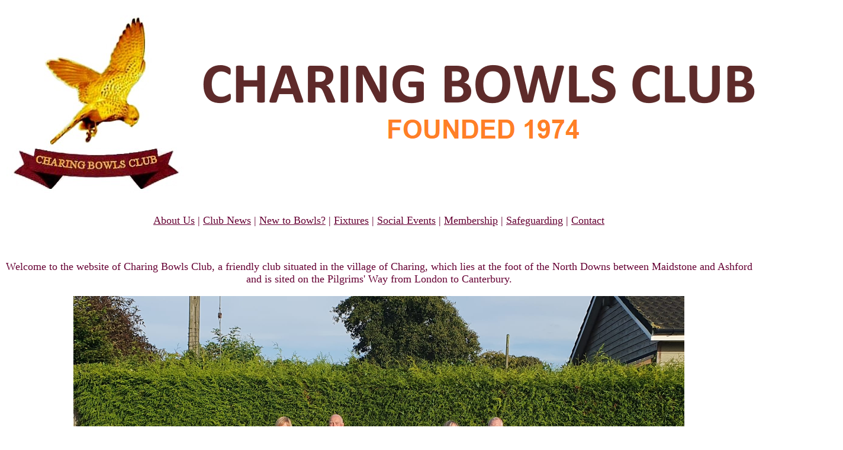

--- FILE ---
content_type: text/html
request_url: http://charingbowlsclub.co.uk/
body_size: 1400
content:
<!DOCTYPE html PUBLIC "-//W3C//DTD XHTML 1.0 Transitional//EN" "http://www.w3.org/TR/xhtml1/DTD/xhtml1-transitional.dtd">
<html xmlns="http://www.w3.org/1999/xhtml">

<head>
<meta content="en-gb" http-equiv="Content-Language" />
<meta content="text/html; charset=utf-8" http-equiv="Content-Type" />
<style type="text/css">
.auto-style4 {
	font-size: large;
	color: #993366;
	font-family: Georgia, "Times New Roman", Times, serif;
	text-align: center;
}
.auto-style5 {
	font-size: small;
	color: #993366;
	font-family: Georgia, "Times New Roman", Times, serif;
	text-align: center;
}
a {
	color: #660033;
}
a:visited {
	color: #660033;
}
a:active {
	color: #660033;
}
a:hover {
	color: #660033;
}
.auto-style8 {
	color: #660033;
}
.auto-style9 {
	font-size: large;
	color: #660033;
	font-family: Georgia, "Times New Roman", Times, serif;
	text-align: center;
}
.auto-style11 {
	font-size: large;
	color: #660033;
	font-family: Georgia, "Times New Roman", Times, serif;
	text-align: center;
	font-weight: bold;
}
.auto-style14 {
	font-weight: normal;
}
.auto-style15 {
	text-decoration: underline;
}
</style>
<base target="_parent" />
</head>

<body>

<p class="auto-style4">
<img alt="Banner" height="326" src="Banner.png" width="1416" /></p>
<p class="auto-style4"><a href="About%20Us.html" class="auto-style8">About Us</a><span class="auto-style8"> | 
<span class="auto-style15"><a href="Club%20News.html">Club News</a></span></span> 
<span class="auto-style8">| <span class="auto-style15">
<a href="New%20Bowlers.html">New to Bowls?</a></span> |</span> 
<a href="Fixtures.html" class="auto-style8">Fixtures</a><span class="auto-style8"> | 
</span> 
<a href="Social%20Events.html" class="auto-style8">Social Events</a><span class="auto-style8"> | </span> 
<a href="Club%20Membership.html" class="auto-style8">Membership</a><span class="auto-style8"> | 
<span class="auto-style15"><a href="Safeguarding.html">Safeguarding</a></span> | 
</span> <a href="Contact.html" class="auto-style8">Contact</a></p>
<p class="auto-style4">
&nbsp;</p>
<p class="auto-style9">
Welcome to the website of Charing Bowls Club, a friendly club situated in the 
village of Charing, which lies at the foot of the North Downs between 
Maidstone and Ashford and is sited on the Pilgrims' Way from London to 
Canterbury.</p>
<p class="auto-style9">
<img alt="Photo" height="796" src="YHWT1614.JPG" width="1032" /></p>
<p class="auto-style9">
New members are always made to feel very welcome, so come along and give the 
game of bowls a try!</p>
<p class="auto-style11"><span class="auto-style14">Join the WhatsApp group</span>
<img alt="" height="42" src="Untitled.jpg" width="49" /> 
<span class="auto-style14">or find us on Facebook</span>&nbsp;
<img alt="" height="37" src="download.png" width="43" /></p>
<p class="auto-style9">&nbsp;&nbsp;&nbsp;&nbsp;&nbsp;&nbsp;&nbsp;&nbsp;&nbsp;&nbsp;&nbsp;&nbsp;&nbsp;&nbsp;&nbsp;&nbsp;&nbsp;&nbsp;&nbsp;&nbsp;&nbsp;&nbsp;&nbsp;&nbsp;&nbsp;&nbsp;&nbsp;&nbsp;&nbsp;&nbsp;&nbsp;&nbsp;&nbsp;&nbsp;&nbsp;&nbsp;&nbsp;&nbsp;&nbsp;&nbsp;&nbsp;&nbsp;&nbsp;&nbsp;&nbsp;&nbsp;&nbsp;&nbsp;&nbsp;&nbsp;&nbsp;&nbsp;&nbsp;&nbsp;&nbsp;&nbsp;&nbsp;&nbsp;&nbsp;&nbsp;&nbsp;&nbsp;&nbsp; 
Affiliated to:&nbsp;&nbsp;&nbsp;&nbsp;&nbsp;&nbsp;&nbsp;&nbsp;&nbsp;&nbsp;&nbsp;&nbsp;&nbsp;&nbsp;&nbsp;&nbsp;&nbsp;&nbsp;&nbsp;&nbsp;&nbsp;&nbsp;&nbsp;&nbsp;&nbsp;&nbsp;&nbsp;&nbsp;&nbsp;&nbsp;&nbsp;&nbsp;&nbsp;&nbsp;&nbsp;&nbsp;&nbsp;&nbsp;&nbsp;&nbsp;&nbsp;&nbsp;&nbsp;&nbsp;&nbsp;&nbsp;&nbsp;&nbsp;&nbsp;&nbsp;&nbsp;&nbsp;&nbsp;&nbsp;&nbsp;&nbsp;&nbsp;&nbsp;&nbsp;&nbsp;&nbsp;&nbsp;&nbsp;&nbsp;&nbsp; 
&nbsp;&nbsp;&nbsp;</p>
<p class="auto-style5">&nbsp;&nbsp;&nbsp;&nbsp;&nbsp;&nbsp;&nbsp;&nbsp;&nbsp;&nbsp;&nbsp;&nbsp;&nbsp;&nbsp;&nbsp;&nbsp;&nbsp;&nbsp;&nbsp;&nbsp;&nbsp;&nbsp;&nbsp;&nbsp;&nbsp;&nbsp;&nbsp;&nbsp;&nbsp;&nbsp;&nbsp;&nbsp;&nbsp;&nbsp;&nbsp;&nbsp;&nbsp;&nbsp;&nbsp;&nbsp;&nbsp;&nbsp;&nbsp;&nbsp;&nbsp;&nbsp;&nbsp; &nbsp;&nbsp;&nbsp;&nbsp;&nbsp;&nbsp;&nbsp;&nbsp;&nbsp;&nbsp;&nbsp;&nbsp; &nbsp;&nbsp; &nbsp;&nbsp;
&nbsp;
<img alt="BE-Kent" height="123" src="Bowls%20England-KCBA.png" width="269" />&nbsp;&nbsp;&nbsp;&nbsp;&nbsp;&nbsp;&nbsp;&nbsp;&nbsp;&nbsp;&nbsp;&nbsp;&nbsp;&nbsp;&nbsp;&nbsp;&nbsp;&nbsp;&nbsp;&nbsp;&nbsp;&nbsp;&nbsp;&nbsp; &nbsp;&nbsp;&nbsp;&nbsp;&nbsp;&nbsp;&nbsp;&nbsp;&nbsp;&nbsp;
&nbsp; &nbsp;&nbsp;&nbsp;&nbsp;&nbsp;&nbsp;&nbsp;&nbsp;&nbsp;&nbsp;&nbsp;&nbsp;&nbsp;&nbsp;&nbsp;&nbsp;&nbsp;&nbsp;&nbsp;&nbsp;&nbsp;
</p>
<p class="auto-style9">&nbsp;</p>
<p class="auto-style9">For all your bowls equipment needs, visit Tony at In 
Action Bowlswear in Hythe, the specialist stockist and supplier of all things 
bowls related.</p>
<p class="auto-style9">
<img alt="In Action" height="51" src="In%20Action.png" width="173" /></p>
<p class="auto-style9">&nbsp;</p>
<p class="auto-style9">&nbsp;&nbsp;&nbsp;&nbsp;&nbsp;&nbsp;&nbsp;&nbsp;&nbsp;&nbsp;&nbsp;&nbsp;&nbsp;&nbsp;&nbsp;&nbsp;&nbsp;&nbsp;&nbsp;&nbsp;&nbsp;&nbsp;&nbsp;&nbsp;&nbsp;&nbsp;&nbsp;&nbsp;&nbsp;&nbsp;&nbsp;&nbsp;&nbsp;&nbsp;&nbsp;&nbsp;&nbsp;&nbsp;&nbsp;&nbsp;&nbsp;&nbsp;&nbsp;&nbsp;&nbsp;&nbsp;&nbsp;&nbsp;&nbsp;&nbsp;&nbsp;&nbsp;&nbsp; 
&nbsp;&nbsp;&nbsp;Supported by:&nbsp;&nbsp;&nbsp;&nbsp;&nbsp;&nbsp;&nbsp;&nbsp;&nbsp;&nbsp;&nbsp;&nbsp;&nbsp;&nbsp;&nbsp;&nbsp;&nbsp;&nbsp;&nbsp;&nbsp;&nbsp;&nbsp;&nbsp;&nbsp;&nbsp;&nbsp;&nbsp;&nbsp;&nbsp;&nbsp;&nbsp;&nbsp;&nbsp;&nbsp;&nbsp;&nbsp;&nbsp;&nbsp;&nbsp;&nbsp;&nbsp;&nbsp;&nbsp;&nbsp;&nbsp;&nbsp;&nbsp;&nbsp;&nbsp;&nbsp;&nbsp;&nbsp;&nbsp;&nbsp;&nbsp;&nbsp;&nbsp;&nbsp;&nbsp;&nbsp; </p>
<p class="auto-style5">&nbsp;&nbsp;&nbsp;&nbsp;&nbsp;&nbsp;&nbsp;&nbsp;&nbsp;&nbsp;&nbsp;&nbsp; &nbsp;&nbsp;&nbsp;&nbsp;&nbsp;&nbsp;&nbsp;&nbsp;&nbsp;&nbsp;&nbsp;&nbsp;&nbsp;&nbsp; &nbsp;&nbsp;&nbsp;&nbsp;&nbsp;&nbsp; &nbsp;&nbsp;&nbsp;&nbsp;&nbsp;&nbsp;&nbsp;
&nbsp;&nbsp; &nbsp;&nbsp;&nbsp; &nbsp;&nbsp;&nbsp;&nbsp;&nbsp;&nbsp;&nbsp;&nbsp;&nbsp;&nbsp;&nbsp;&nbsp;&nbsp;&nbsp;&nbsp;&nbsp;&nbsp;&nbsp;&nbsp;&nbsp; &nbsp; &nbsp;&nbsp;&nbsp;&nbsp;&nbsp;&nbsp;&nbsp;&nbsp;
<img alt="Sponsors" height="273" src="Sponsors.png" width="1220" /></p>
<p class="auto-style5">&nbsp;&nbsp;&nbsp;&nbsp;&nbsp;&nbsp;&nbsp;&nbsp;&nbsp;&nbsp;&nbsp;&nbsp;&nbsp;&nbsp;&nbsp;&nbsp;&nbsp;&nbsp;&nbsp;&nbsp;&nbsp;&nbsp;&nbsp;&nbsp;&nbsp;&nbsp;&nbsp;&nbsp;&nbsp;&nbsp;&nbsp;&nbsp;&nbsp;&nbsp;&nbsp;&nbsp;&nbsp;&nbsp;&nbsp;&nbsp;&nbsp;&nbsp;&nbsp;&nbsp;&nbsp;&nbsp;&nbsp;&nbsp;&nbsp;&nbsp;&nbsp;&nbsp;&nbsp;&nbsp;&nbsp;&nbsp;&nbsp;&nbsp;&nbsp;&nbsp;&nbsp;&nbsp;&nbsp;&nbsp;&nbsp;&nbsp; &nbsp;&nbsp;&nbsp;&nbsp; 
&nbsp;&nbsp;&nbsp;&nbsp;&nbsp;&nbsp;&nbsp;&nbsp;&nbsp; &nbsp;&nbsp;&nbsp;&nbsp;&nbsp;&nbsp;&nbsp;&nbsp;&nbsp;&nbsp;&nbsp;&nbsp;&nbsp;&nbsp;&nbsp;&nbsp;&nbsp;&nbsp;&nbsp;&nbsp;&nbsp;&nbsp;&nbsp;&nbsp;&nbsp;&nbsp;&nbsp; &nbsp;&nbsp;
&nbsp;&nbsp;&nbsp;&nbsp;&nbsp;&nbsp;&nbsp;&nbsp;&nbsp;&nbsp;&nbsp;&nbsp;&nbsp;&nbsp;&nbsp;&nbsp;&nbsp;&nbsp;&nbsp;&nbsp;&nbsp;&nbsp;&nbsp;&nbsp;
</p>
<p class="auto-style4">&nbsp;</p>
<p class="auto-style4">&nbsp;</p>

</body>

</html>
